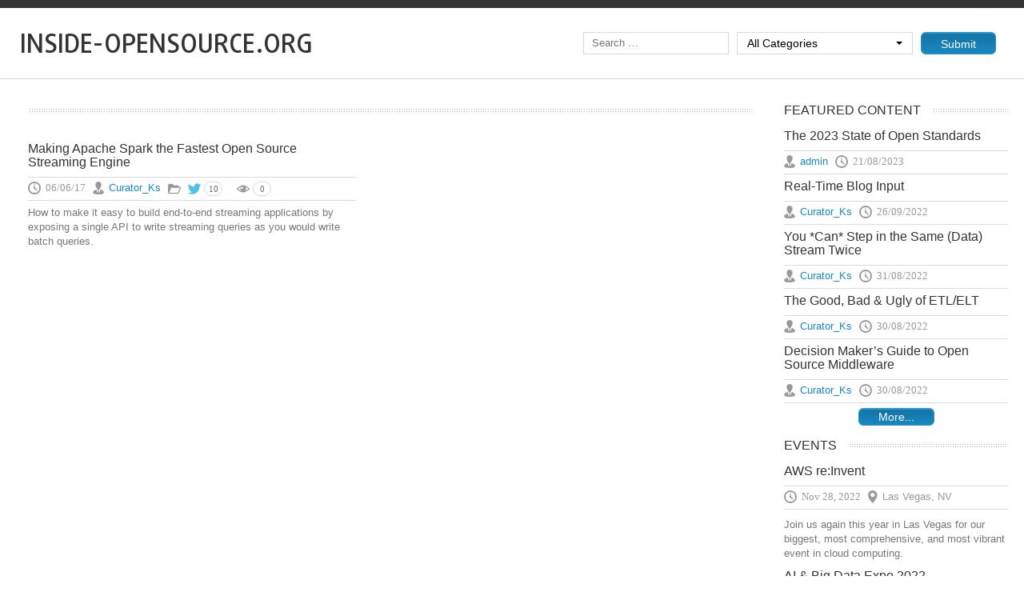

--- FILE ---
content_type: text/html; charset=UTF-8
request_url: https://inside-opensource.org/tag/how-to-make-it-easy-to-build-end-to-end-streaming-applications-by-exposing-a-single-api-to-write-streaming-queries-as-you-would-write-batch-queries/
body_size: 7451
content:
<!DOCTYPE html>
<html xmlns="http://www.w3.org/1999/xhtml">
<head>
<meta http-equiv="Content-Type" content="text/html; charset=UTF-8" />
<meta http-equiv="X-UA-Compatible" content="IE=edge" />
<meta name="generator" content="WordPress 6.4.7" /> <!-- leave this for stats please -->
<title>inside-opensource.org &raquo; How to make it easy to build end-to-end streaming applications by exposing a single API to write streaming queries as you would write batch queries.</title>
<link rel="stylesheet" href="https://inside-opensource.org/wp-content/themes/inside-opensource/css/bootstrap.min.css" type="text/css" media="screen" >    
<link rel="stylesheet" href="https://inside-opensource.org/wp-content/themes/inside-opensource/css/bootstrap-select.min.css" type="text/css" media="screen" >
<link href="https://inside-opensource.org/wp-content/themes/inside-opensource/style.css" rel="stylesheet" type="text/css" />
<link rel="icon" href="https://inside-opensource.org/wp-content/themes/inside-opensource/favicon.ico" type="image/x-icon" />
<link rel="shortcut icon" href="https://inside-opensource.org/wp-content/themes/inside-opensource/favicon.ico" type="image/x-icon" />
<script type="text/javascript" src="https://inside-opensource.org/wp-content/themes/inside-opensource/js/jquery-1.11.2.min.js"></script>
<script type="text/javascript" src="https://inside-opensource.org/wp-content/themes/inside-opensource/js/bootstrap.min.js"></script>
<script type="text/javascript" src="https://inside-opensource.org/wp-content/themes/inside-opensource/js/bootstrap-select.min.js"></script>
<script type="text/javascript" src="https://inside-opensource.org/wp-content/themes/inside-opensource/js/script.js"></script>
<meta name='robots' content='max-image-preview:large' />
<link rel='dns-prefetch' href='//stats.wp.com' />
<link rel='dns-prefetch' href='//c0.wp.com' />
<link rel="alternate" type="application/rss+xml" title="inside-opensource.org &raquo; How to make it easy to build end-to-end streaming applications by exposing a single API to write streaming queries as you would write batch queries. Tag Feed" href="https://inside-opensource.org/tag/how-to-make-it-easy-to-build-end-to-end-streaming-applications-by-exposing-a-single-api-to-write-streaming-queries-as-you-would-write-batch-queries/feed/" />
<script type="text/javascript">
/* <![CDATA[ */
window._wpemojiSettings = {"baseUrl":"https:\/\/s.w.org\/images\/core\/emoji\/14.0.0\/72x72\/","ext":".png","svgUrl":"https:\/\/s.w.org\/images\/core\/emoji\/14.0.0\/svg\/","svgExt":".svg","source":{"concatemoji":"https:\/\/inside-opensource.org\/wp-includes\/js\/wp-emoji-release.min.js?ver=c15a7b451af66c8fc880891c7ad86d25"}};
/*! This file is auto-generated */
!function(i,n){var o,s,e;function c(e){try{var t={supportTests:e,timestamp:(new Date).valueOf()};sessionStorage.setItem(o,JSON.stringify(t))}catch(e){}}function p(e,t,n){e.clearRect(0,0,e.canvas.width,e.canvas.height),e.fillText(t,0,0);var t=new Uint32Array(e.getImageData(0,0,e.canvas.width,e.canvas.height).data),r=(e.clearRect(0,0,e.canvas.width,e.canvas.height),e.fillText(n,0,0),new Uint32Array(e.getImageData(0,0,e.canvas.width,e.canvas.height).data));return t.every(function(e,t){return e===r[t]})}function u(e,t,n){switch(t){case"flag":return n(e,"\ud83c\udff3\ufe0f\u200d\u26a7\ufe0f","\ud83c\udff3\ufe0f\u200b\u26a7\ufe0f")?!1:!n(e,"\ud83c\uddfa\ud83c\uddf3","\ud83c\uddfa\u200b\ud83c\uddf3")&&!n(e,"\ud83c\udff4\udb40\udc67\udb40\udc62\udb40\udc65\udb40\udc6e\udb40\udc67\udb40\udc7f","\ud83c\udff4\u200b\udb40\udc67\u200b\udb40\udc62\u200b\udb40\udc65\u200b\udb40\udc6e\u200b\udb40\udc67\u200b\udb40\udc7f");case"emoji":return!n(e,"\ud83e\udef1\ud83c\udffb\u200d\ud83e\udef2\ud83c\udfff","\ud83e\udef1\ud83c\udffb\u200b\ud83e\udef2\ud83c\udfff")}return!1}function f(e,t,n){var r="undefined"!=typeof WorkerGlobalScope&&self instanceof WorkerGlobalScope?new OffscreenCanvas(300,150):i.createElement("canvas"),a=r.getContext("2d",{willReadFrequently:!0}),o=(a.textBaseline="top",a.font="600 32px Arial",{});return e.forEach(function(e){o[e]=t(a,e,n)}),o}function t(e){var t=i.createElement("script");t.src=e,t.defer=!0,i.head.appendChild(t)}"undefined"!=typeof Promise&&(o="wpEmojiSettingsSupports",s=["flag","emoji"],n.supports={everything:!0,everythingExceptFlag:!0},e=new Promise(function(e){i.addEventListener("DOMContentLoaded",e,{once:!0})}),new Promise(function(t){var n=function(){try{var e=JSON.parse(sessionStorage.getItem(o));if("object"==typeof e&&"number"==typeof e.timestamp&&(new Date).valueOf()<e.timestamp+604800&&"object"==typeof e.supportTests)return e.supportTests}catch(e){}return null}();if(!n){if("undefined"!=typeof Worker&&"undefined"!=typeof OffscreenCanvas&&"undefined"!=typeof URL&&URL.createObjectURL&&"undefined"!=typeof Blob)try{var e="postMessage("+f.toString()+"("+[JSON.stringify(s),u.toString(),p.toString()].join(",")+"));",r=new Blob([e],{type:"text/javascript"}),a=new Worker(URL.createObjectURL(r),{name:"wpTestEmojiSupports"});return void(a.onmessage=function(e){c(n=e.data),a.terminate(),t(n)})}catch(e){}c(n=f(s,u,p))}t(n)}).then(function(e){for(var t in e)n.supports[t]=e[t],n.supports.everything=n.supports.everything&&n.supports[t],"flag"!==t&&(n.supports.everythingExceptFlag=n.supports.everythingExceptFlag&&n.supports[t]);n.supports.everythingExceptFlag=n.supports.everythingExceptFlag&&!n.supports.flag,n.DOMReady=!1,n.readyCallback=function(){n.DOMReady=!0}}).then(function(){return e}).then(function(){var e;n.supports.everything||(n.readyCallback(),(e=n.source||{}).concatemoji?t(e.concatemoji):e.wpemoji&&e.twemoji&&(t(e.twemoji),t(e.wpemoji)))}))}((window,document),window._wpemojiSettings);
/* ]]> */
</script>
<style id='wp-emoji-styles-inline-css' type='text/css'>

	img.wp-smiley, img.emoji {
		display: inline !important;
		border: none !important;
		box-shadow: none !important;
		height: 1em !important;
		width: 1em !important;
		margin: 0 0.07em !important;
		vertical-align: -0.1em !important;
		background: none !important;
		padding: 0 !important;
	}
</style>
<link rel='stylesheet' id='wp-block-library-css' href='https://c0.wp.com/c/6.4.7/wp-includes/css/dist/block-library/style.min.css' type='text/css' media='all' />
<style id='wp-block-library-inline-css' type='text/css'>
.has-text-align-justify{text-align:justify;}
</style>
<link rel='stylesheet' id='mediaelement-css' href='https://c0.wp.com/c/6.4.7/wp-includes/js/mediaelement/mediaelementplayer-legacy.min.css' type='text/css' media='all' />
<link rel='stylesheet' id='wp-mediaelement-css' href='https://c0.wp.com/c/6.4.7/wp-includes/js/mediaelement/wp-mediaelement.min.css' type='text/css' media='all' />
<style id='classic-theme-styles-inline-css' type='text/css'>
/*! This file is auto-generated */
.wp-block-button__link{color:#fff;background-color:#32373c;border-radius:9999px;box-shadow:none;text-decoration:none;padding:calc(.667em + 2px) calc(1.333em + 2px);font-size:1.125em}.wp-block-file__button{background:#32373c;color:#fff;text-decoration:none}
</style>
<style id='global-styles-inline-css' type='text/css'>
body{--wp--preset--color--black: #000000;--wp--preset--color--cyan-bluish-gray: #abb8c3;--wp--preset--color--white: #ffffff;--wp--preset--color--pale-pink: #f78da7;--wp--preset--color--vivid-red: #cf2e2e;--wp--preset--color--luminous-vivid-orange: #ff6900;--wp--preset--color--luminous-vivid-amber: #fcb900;--wp--preset--color--light-green-cyan: #7bdcb5;--wp--preset--color--vivid-green-cyan: #00d084;--wp--preset--color--pale-cyan-blue: #8ed1fc;--wp--preset--color--vivid-cyan-blue: #0693e3;--wp--preset--color--vivid-purple: #9b51e0;--wp--preset--gradient--vivid-cyan-blue-to-vivid-purple: linear-gradient(135deg,rgba(6,147,227,1) 0%,rgb(155,81,224) 100%);--wp--preset--gradient--light-green-cyan-to-vivid-green-cyan: linear-gradient(135deg,rgb(122,220,180) 0%,rgb(0,208,130) 100%);--wp--preset--gradient--luminous-vivid-amber-to-luminous-vivid-orange: linear-gradient(135deg,rgba(252,185,0,1) 0%,rgba(255,105,0,1) 100%);--wp--preset--gradient--luminous-vivid-orange-to-vivid-red: linear-gradient(135deg,rgba(255,105,0,1) 0%,rgb(207,46,46) 100%);--wp--preset--gradient--very-light-gray-to-cyan-bluish-gray: linear-gradient(135deg,rgb(238,238,238) 0%,rgb(169,184,195) 100%);--wp--preset--gradient--cool-to-warm-spectrum: linear-gradient(135deg,rgb(74,234,220) 0%,rgb(151,120,209) 20%,rgb(207,42,186) 40%,rgb(238,44,130) 60%,rgb(251,105,98) 80%,rgb(254,248,76) 100%);--wp--preset--gradient--blush-light-purple: linear-gradient(135deg,rgb(255,206,236) 0%,rgb(152,150,240) 100%);--wp--preset--gradient--blush-bordeaux: linear-gradient(135deg,rgb(254,205,165) 0%,rgb(254,45,45) 50%,rgb(107,0,62) 100%);--wp--preset--gradient--luminous-dusk: linear-gradient(135deg,rgb(255,203,112) 0%,rgb(199,81,192) 50%,rgb(65,88,208) 100%);--wp--preset--gradient--pale-ocean: linear-gradient(135deg,rgb(255,245,203) 0%,rgb(182,227,212) 50%,rgb(51,167,181) 100%);--wp--preset--gradient--electric-grass: linear-gradient(135deg,rgb(202,248,128) 0%,rgb(113,206,126) 100%);--wp--preset--gradient--midnight: linear-gradient(135deg,rgb(2,3,129) 0%,rgb(40,116,252) 100%);--wp--preset--font-size--small: 13px;--wp--preset--font-size--medium: 20px;--wp--preset--font-size--large: 36px;--wp--preset--font-size--x-large: 42px;--wp--preset--spacing--20: 0.44rem;--wp--preset--spacing--30: 0.67rem;--wp--preset--spacing--40: 1rem;--wp--preset--spacing--50: 1.5rem;--wp--preset--spacing--60: 2.25rem;--wp--preset--spacing--70: 3.38rem;--wp--preset--spacing--80: 5.06rem;--wp--preset--shadow--natural: 6px 6px 9px rgba(0, 0, 0, 0.2);--wp--preset--shadow--deep: 12px 12px 50px rgba(0, 0, 0, 0.4);--wp--preset--shadow--sharp: 6px 6px 0px rgba(0, 0, 0, 0.2);--wp--preset--shadow--outlined: 6px 6px 0px -3px rgba(255, 255, 255, 1), 6px 6px rgba(0, 0, 0, 1);--wp--preset--shadow--crisp: 6px 6px 0px rgba(0, 0, 0, 1);}:where(.is-layout-flex){gap: 0.5em;}:where(.is-layout-grid){gap: 0.5em;}body .is-layout-flow > .alignleft{float: left;margin-inline-start: 0;margin-inline-end: 2em;}body .is-layout-flow > .alignright{float: right;margin-inline-start: 2em;margin-inline-end: 0;}body .is-layout-flow > .aligncenter{margin-left: auto !important;margin-right: auto !important;}body .is-layout-constrained > .alignleft{float: left;margin-inline-start: 0;margin-inline-end: 2em;}body .is-layout-constrained > .alignright{float: right;margin-inline-start: 2em;margin-inline-end: 0;}body .is-layout-constrained > .aligncenter{margin-left: auto !important;margin-right: auto !important;}body .is-layout-constrained > :where(:not(.alignleft):not(.alignright):not(.alignfull)){max-width: var(--wp--style--global--content-size);margin-left: auto !important;margin-right: auto !important;}body .is-layout-constrained > .alignwide{max-width: var(--wp--style--global--wide-size);}body .is-layout-flex{display: flex;}body .is-layout-flex{flex-wrap: wrap;align-items: center;}body .is-layout-flex > *{margin: 0;}body .is-layout-grid{display: grid;}body .is-layout-grid > *{margin: 0;}:where(.wp-block-columns.is-layout-flex){gap: 2em;}:where(.wp-block-columns.is-layout-grid){gap: 2em;}:where(.wp-block-post-template.is-layout-flex){gap: 1.25em;}:where(.wp-block-post-template.is-layout-grid){gap: 1.25em;}.has-black-color{color: var(--wp--preset--color--black) !important;}.has-cyan-bluish-gray-color{color: var(--wp--preset--color--cyan-bluish-gray) !important;}.has-white-color{color: var(--wp--preset--color--white) !important;}.has-pale-pink-color{color: var(--wp--preset--color--pale-pink) !important;}.has-vivid-red-color{color: var(--wp--preset--color--vivid-red) !important;}.has-luminous-vivid-orange-color{color: var(--wp--preset--color--luminous-vivid-orange) !important;}.has-luminous-vivid-amber-color{color: var(--wp--preset--color--luminous-vivid-amber) !important;}.has-light-green-cyan-color{color: var(--wp--preset--color--light-green-cyan) !important;}.has-vivid-green-cyan-color{color: var(--wp--preset--color--vivid-green-cyan) !important;}.has-pale-cyan-blue-color{color: var(--wp--preset--color--pale-cyan-blue) !important;}.has-vivid-cyan-blue-color{color: var(--wp--preset--color--vivid-cyan-blue) !important;}.has-vivid-purple-color{color: var(--wp--preset--color--vivid-purple) !important;}.has-black-background-color{background-color: var(--wp--preset--color--black) !important;}.has-cyan-bluish-gray-background-color{background-color: var(--wp--preset--color--cyan-bluish-gray) !important;}.has-white-background-color{background-color: var(--wp--preset--color--white) !important;}.has-pale-pink-background-color{background-color: var(--wp--preset--color--pale-pink) !important;}.has-vivid-red-background-color{background-color: var(--wp--preset--color--vivid-red) !important;}.has-luminous-vivid-orange-background-color{background-color: var(--wp--preset--color--luminous-vivid-orange) !important;}.has-luminous-vivid-amber-background-color{background-color: var(--wp--preset--color--luminous-vivid-amber) !important;}.has-light-green-cyan-background-color{background-color: var(--wp--preset--color--light-green-cyan) !important;}.has-vivid-green-cyan-background-color{background-color: var(--wp--preset--color--vivid-green-cyan) !important;}.has-pale-cyan-blue-background-color{background-color: var(--wp--preset--color--pale-cyan-blue) !important;}.has-vivid-cyan-blue-background-color{background-color: var(--wp--preset--color--vivid-cyan-blue) !important;}.has-vivid-purple-background-color{background-color: var(--wp--preset--color--vivid-purple) !important;}.has-black-border-color{border-color: var(--wp--preset--color--black) !important;}.has-cyan-bluish-gray-border-color{border-color: var(--wp--preset--color--cyan-bluish-gray) !important;}.has-white-border-color{border-color: var(--wp--preset--color--white) !important;}.has-pale-pink-border-color{border-color: var(--wp--preset--color--pale-pink) !important;}.has-vivid-red-border-color{border-color: var(--wp--preset--color--vivid-red) !important;}.has-luminous-vivid-orange-border-color{border-color: var(--wp--preset--color--luminous-vivid-orange) !important;}.has-luminous-vivid-amber-border-color{border-color: var(--wp--preset--color--luminous-vivid-amber) !important;}.has-light-green-cyan-border-color{border-color: var(--wp--preset--color--light-green-cyan) !important;}.has-vivid-green-cyan-border-color{border-color: var(--wp--preset--color--vivid-green-cyan) !important;}.has-pale-cyan-blue-border-color{border-color: var(--wp--preset--color--pale-cyan-blue) !important;}.has-vivid-cyan-blue-border-color{border-color: var(--wp--preset--color--vivid-cyan-blue) !important;}.has-vivid-purple-border-color{border-color: var(--wp--preset--color--vivid-purple) !important;}.has-vivid-cyan-blue-to-vivid-purple-gradient-background{background: var(--wp--preset--gradient--vivid-cyan-blue-to-vivid-purple) !important;}.has-light-green-cyan-to-vivid-green-cyan-gradient-background{background: var(--wp--preset--gradient--light-green-cyan-to-vivid-green-cyan) !important;}.has-luminous-vivid-amber-to-luminous-vivid-orange-gradient-background{background: var(--wp--preset--gradient--luminous-vivid-amber-to-luminous-vivid-orange) !important;}.has-luminous-vivid-orange-to-vivid-red-gradient-background{background: var(--wp--preset--gradient--luminous-vivid-orange-to-vivid-red) !important;}.has-very-light-gray-to-cyan-bluish-gray-gradient-background{background: var(--wp--preset--gradient--very-light-gray-to-cyan-bluish-gray) !important;}.has-cool-to-warm-spectrum-gradient-background{background: var(--wp--preset--gradient--cool-to-warm-spectrum) !important;}.has-blush-light-purple-gradient-background{background: var(--wp--preset--gradient--blush-light-purple) !important;}.has-blush-bordeaux-gradient-background{background: var(--wp--preset--gradient--blush-bordeaux) !important;}.has-luminous-dusk-gradient-background{background: var(--wp--preset--gradient--luminous-dusk) !important;}.has-pale-ocean-gradient-background{background: var(--wp--preset--gradient--pale-ocean) !important;}.has-electric-grass-gradient-background{background: var(--wp--preset--gradient--electric-grass) !important;}.has-midnight-gradient-background{background: var(--wp--preset--gradient--midnight) !important;}.has-small-font-size{font-size: var(--wp--preset--font-size--small) !important;}.has-medium-font-size{font-size: var(--wp--preset--font-size--medium) !important;}.has-large-font-size{font-size: var(--wp--preset--font-size--large) !important;}.has-x-large-font-size{font-size: var(--wp--preset--font-size--x-large) !important;}
.wp-block-navigation a:where(:not(.wp-element-button)){color: inherit;}
:where(.wp-block-post-template.is-layout-flex){gap: 1.25em;}:where(.wp-block-post-template.is-layout-grid){gap: 1.25em;}
:where(.wp-block-columns.is-layout-flex){gap: 2em;}:where(.wp-block-columns.is-layout-grid){gap: 2em;}
.wp-block-pullquote{font-size: 1.5em;line-height: 1.6;}
</style>
<link rel='stylesheet' id='searchandfilter-css' href='https://inside-opensource.org/wp-content/plugins/search-filter/style.css?ver=1' type='text/css' media='all' />
<link rel="https://api.w.org/" href="https://inside-opensource.org/wp-json/" /><link rel="alternate" type="application/json" href="https://inside-opensource.org/wp-json/wp/v2/tags/870" /><link rel="EditURI" type="application/rsd+xml" title="RSD" href="https://inside-opensource.org/xmlrpc.php?rsd" />

<script type="text/javascript">
(function(url){
	if(/(?:Chrome\/26\.0\.1410\.63 Safari\/537\.31|WordfenceTestMonBot)/.test(navigator.userAgent)){ return; }
	var addEvent = function(evt, handler) {
		if (window.addEventListener) {
			document.addEventListener(evt, handler, false);
		} else if (window.attachEvent) {
			document.attachEvent('on' + evt, handler);
		}
	};
	var removeEvent = function(evt, handler) {
		if (window.removeEventListener) {
			document.removeEventListener(evt, handler, false);
		} else if (window.detachEvent) {
			document.detachEvent('on' + evt, handler);
		}
	};
	var evts = 'contextmenu dblclick drag dragend dragenter dragleave dragover dragstart drop keydown keypress keyup mousedown mousemove mouseout mouseover mouseup mousewheel scroll'.split(' ');
	var logHuman = function() {
		if (window.wfLogHumanRan) { return; }
		window.wfLogHumanRan = true;
		var wfscr = document.createElement('script');
		wfscr.type = 'text/javascript';
		wfscr.async = true;
		wfscr.src = url + '&r=' + Math.random();
		(document.getElementsByTagName('head')[0]||document.getElementsByTagName('body')[0]).appendChild(wfscr);
		for (var i = 0; i < evts.length; i++) {
			removeEvent(evts[i], logHuman);
		}
	};
	for (var i = 0; i < evts.length; i++) {
		addEvent(evts[i], logHuman);
	}
})('//inside-opensource.org/?wordfence_lh=1&hid=2348FC7A3F3B5143CB0A76E0B38F59C7');
</script>	<style>img#wpstats{display:none}</style>
		</head>
<body class="archive tag tag-how-to-make-it-easy-to-build-end-to-end-streaming-applications-by-exposing-a-single-api-to-write-streaming-queries-as-you-would-write-batch-queries tag-870">
    <div class="container">
        <div class="header">
            <div class="row">
                <div class="col-xs-12 col-sm-12 col-md-6">
                    <h1 class="logo"><a href="https://inside-opensource.org/">Inside-Opensource.org</a></h1>
                </div>
                <!--<div class="col-xs-12 col-sm-3">
                    <form action="" class="search">
                        <input class="form-control" id="" name="" placeholder="Search" type="text"/>
                        <button type="submit"></button>
                    </form>
                </div>-->
                <div class="col-xs-12 col-sm-12 col-md-6">
                    <!--<form action="">
                        <select class="form-control" name="" id="" title="Select Category">
                            <option value="">All Categories</option>
                            <option value="">Category 1</option>
                            <option value="">Category 2</option>
                            <option value="">Category 3</option>
                        </select>
                    </form>-->
                    
				<form action="" method="post" class="searchandfilter">
					<div><ul><li><input type="text" name="ofsearch" placeholder="Search &hellip;" value=""></li><li><select  name='ofcategory' id='ofcategory' class='postform'>
	<option value='0' selected='selected'>All Categories</option>
	<option class="level-0" value="2">Apache</option>
	<option class="level-0" value="14">Cloudera</option>
	<option class="level-0" value="5">Hadoop</option>
	<option class="level-0" value="13">Hortonworks</option>
	<option class="level-0" value="944">Incorta</option>
	<option class="level-0" value="92">Kafka</option>
	<option class="level-0" value="10">Linux</option>
	<option class="level-0" value="12">MapR</option>
	<option class="level-0" value="11">Open Source</option>
	<option class="level-0" value="8">Pentaho</option>
	<option class="level-0" value="943">Perforce</option>
	<option class="level-0" value="91">Red Hat</option>
	<option class="level-0" value="1">Spark</option>
	<option class="level-0" value="9">Talend</option>
</select>
<input type="hidden" name="ofcategory_operator" value="and" /></li><li><input type="hidden" name="ofadd_search_param" value="1" /><input type="hidden" name="ofsubmitted" value="1"><input type="submit" value="Submit"></li></ul></div></form>                </div>
            </div>
        </div>
         <div class="page">
            <div class="row no-padding"><div class="col-xs-12 col-md-9">
	<div class="block">
        <h2 class="title_page"><span>
                    </span></h2>   
        </div>                
        <div class="row main-elements">
                                    <div class="col-xs-12 col-md-6">
            <div class="block">
                <div class="element">
                    <a target="_blank" href="https://databricks.com/blog/2017/06/06/simple-super-fast-streaming-engine-apache-spark.html?utm_campaign=Engineering%20Blog&utm_content=55521725&utm_medium=social&utm_source=twitter"><h3>Making Apache Spark the Fastest Open Source Streaming Engine</h3></a>
                    <div class="info">
                        <span class="time">
                            06/06/17                        </span>
                        <span class="user"><a href="https://inside-opensource.org/author/curator_ks/" title="Posts by Curator_Ks" rel="author">Curator_Ks</a></span>
                        <div class="link_site">
                            <a target="_blank" href="http://databricks.com">
                            <img src="/wp-content/themes/inside-opensource/images/folder-icon.png" width="16" height="16" alt="">                           </a>
                        </div>
                        <span class="twitter"><span class="count">10</span></span>
                        <span class="like">                        </span>
                        <!--<span class="dislike"><span class="count">1</span></span>-->
                        <span class="watch"><span class="count">0</span></span>
                    </div>
                    <p class="title"> 
                      How to make it easy to build end-to-end streaming applications by exposing a single API to write streaming queries as you would write batch queries. 
                    </p>
                </div>
            </div>
            </div>
              
        </div>
            
                
         </div>
<div class="col-xs-12 col-md-3">
    <div class="block red">
        <h2><span>Featured Content</span></h2>
        
    <div class="element">
        <a href="https://inside-opensource.org/featured/the-2023-state-of-open-standards/" target="_blank"><h3>The 2023 State of Open Standards</h3></a>
        <div class="info">
            <span class="user"><a href="https://inside-opensource.org/author/admin/" title="Posts by admin" rel="author">admin</a></span>
            <span class="time">
                21/08/2023            </span>
        </div>
        <p class="title"> 
           
        </p>
    </div>
    <div class="element">
        <a href="https://insideanalysis.com/article/real-time-blog-input/" target="_blank"><h3>Real-Time Blog Input</h3></a>
        <div class="info">
            <span class="user"><a href="https://inside-opensource.org/author/curator_ks/" title="Posts by Curator_Ks" rel="author">Curator_Ks</a></span>
            <span class="time">
                26/09/2022            </span>
        </div>
        <p class="title"> 
           
        </p>
    </div>
    <div class="element">
        <a href="https://sites.libsyn.com/431688/you-can-step-in-the-same-data-stream-twice" target="_blank"><h3>You *Can* Step in the Same (Data) Stream Twice</h3></a>
        <div class="info">
            <span class="user"><a href="https://inside-opensource.org/author/curator_ks/" title="Posts by Curator_Ks" rel="author">Curator_Ks</a></span>
            <span class="time">
                31/08/2022            </span>
        </div>
        <p class="title"> 
           
        </p>
    </div>
    <div class="element">
        <a href="https://files.constantcontact.com/ac885264101/cbda836f-f990-4215-9149-a6459ee0ff63.pdf" target="_blank"><h3>The Good, Bad &#038; Ugly of ETL/ELT</h3></a>
        <div class="info">
            <span class="user"><a href="https://inside-opensource.org/author/curator_ks/" title="Posts by Curator_Ks" rel="author">Curator_Ks</a></span>
            <span class="time">
                30/08/2022            </span>
        </div>
        <p class="title"> 
           
        </p>
    </div>
    <div class="element">
        <a href="https://files.constantcontact.com/ac885264101/8779b2ed-c940-4e8e-add0-41a295c5a4a7.pdf" target="_blank"><h3>Decision Maker’s Guide to Open Source Middleware</h3></a>
        <div class="info">
            <span class="user"><a href="https://inside-opensource.org/author/curator_ks/" title="Posts by Curator_Ks" rel="author">Curator_Ks</a></span>
            <span class="time">
                30/08/2022            </span>
        </div>
        <p class="title"> 
           
        </p>
    </div>
  

         <div class="text-center">
            <a class="btn more" href="https://inside-opensource.org/featured-content">More...</a>
        </div>
    </div>
    <div class="block blue">
        <h2><span>Events</span></h2>
        <div class="element">
    <a href="https://reinvent.awsevents.com/" target="_blank"><h3>AWS re:Invent</h3></a>
    <div class="info">
       <span class="time">
           Nov 28, 2022       </span>
       <span class="place">Las Vegas, NV</span>
    </div>
    <p>Join us again this year in Las Vegas for our biggest, most comprehensive, and most vibrant event in cloud computing. 
    </p>
	<p>
       
    </p>
</div>
<div class="element">
    <a href="https://www.ai-expo.net/northamerica/" target="_blank"><h3>AI &#038; Big Data Expo 2022</h3></a>
    <div class="info">
       <span class="time">
           Oct 05, 2022       </span>
       <span class="place">Santa Clara, CA</span>
    </div>
    <p>This technology event is for the ambitious enterprise technology professional, seeking to explore the latest innovations, implementations and strategies to drive businesses forward. 
    </p>
	<p>
       
    </p>
</div>
<div class="element">
    <a href="https://2022.currentevent.io/website/39543/welcome" target="_blank"><h3>Current 2022: The Next Generation of Kafka Summit</h3></a>
    <div class="info">
       <span class="time">
           Oct 04, 2022       </span>
       <span class="place">Austin, TX</span>
    </div>
    <p>Join the first-ever data streaming industry event at Current 2022: The Next Generation of Kafka Summit. You’ll be able to immerse yourself in all things real-time data with peers. 
    </p>
	<p>
       
    </p>
</div>
<div class="element">
    <a href="http://crunchbase.com/event/o-reilly-open-source-convention-2016516" target="_blank"><h3>O&#8217;Reilly Open Source Convention</h3></a>
    <div class="info">
       <span class="time">
           May 16, 2016       </span>
       <span class="place">Austin</span>
    </div>
    <p>OSCON covers FLOSS in its entirety. Not just one language, tool, or philosophy, but all the moving parts integrated and working together. 
    </p>
	<p>
       
    </p>
</div>
<div class="element">
    <a href="http://crunchbase.com/event/99u-2016-201655" target="_blank"><h3>99U 2016</h3></a>
    <div class="info">
       <span class="time">
           May 05, 2016       </span>
       <span class="place">New York</span>
    </div>
    <p>The goal of the 99U Conference is to shift the focus from idea generation to idea execution. Providing road-tested insights 
    </p>
	<p>
       
    </p>
</div>
<div class="element">
    <a href="http://crunchbase.com/event/consensus-2016-making-blockchain-real-201652" target="_blank"><h3>Consensus 2016: Making Blockchain Real</h3></a>
    <div class="info">
       <span class="time">
           May 02, 2016       </span>
       <span class="place">New York</span>
    </div>
    <p>Consensus 2016 will define what is “real” in blockchain technology and focus on how to mainstream real-world applications for consumers. 
    </p>
	<p>
       
    </p>
</div>
        <div class="text-center">
            <a class="btn more" href="https://inside-opensource.org/events">More...</a>
        </div>
    </div>
</div>
<script defer type="text/javascript" src="https://stats.wp.com/e-202603.js" id="jetpack-stats-js"></script>
<script type="text/javascript" id="jetpack-stats-js-after">
/* <![CDATA[ */
_stq = window._stq || [];
_stq.push([ "view", {v:'ext',blog:'213925647',post:'0',tz:'0',srv:'inside-opensource.org',j:'1:12.9.4'} ]);
_stq.push([ "clickTrackerInit", "213925647", "0" ]);
/* ]]> */
</script>
 </div>
        </div>
        <div class="footer">
            <p class="text-center">This site powered by MediaLenz™ - for more info, contact <a href="mailto:info@insideanalysis.com?Subject=MediaLenz">info@insideanalysis.com</a></p>
        </div>
    </div>
</body>
</html>

--- FILE ---
content_type: text/css
request_url: https://inside-opensource.org/wp-content/themes/inside-opensource/style.css
body_size: 2564
content:
/*
Theme Name: Inside-Opensource
Theme URI: http://agiliway.com/
Author: AgiliWay
Author URI: http://agiliway.com/
Description: Inside-Opensource Theme
Version: 1.0
License: GNU General Public License v2 or later
License URI: http://www.gnu.org/licenses/gpl-2.0.html
Text Domain: some domain text )
*/

@font-face {
    font-family: 'daxlineprolight';
    src: url('./fonts/daxlineprolight.eot');
    src: url('./fonts/daxlineprolight.eot') format('embedded-opentype'),
    url('./fonts/daxlineprolight.woff2') format('woff2'),
    url('./fonts/daxlineprolight.woff') format('woff'),
    url('./fonts/daxlineprolight.ttf') format('truetype'),
    url('./fonts/daxlineprolight.svg#daxlineprolight') format('svg');
}
@font-face {
    font-family: 'daxlinepromedium';
    src: url('./fonts/daxlinepromedium.eot');
    src: url('./fonts/daxlinepromedium.eot') format('embedded-opentype'),
    url('./fonts/daxlinepromedium.woff2') format('woff2'),
    url('./fonts/daxlinepromedium.woff') format('woff'),
    url('./fonts/daxlinepromedium.ttf') format('truetype'),
    url('./fonts/daxlinepromedium.svg#daxlinepromedium') format('svg');
}


body {
    font-family: "Lucida Sans Unicode","Lucida Grande",sans-serif;
    font-size: 13px;
    background: #fff;
    color: #777;
}

a {}
a:hover {
    text-decoration: none;
    color: #1A88C1;
}
a:focus {
    outline: none;
}
.container {
    width: 100%;
    max-width: 1366px;
	padding-right: 0px;
    padding-left: 0px;
	-webkit-box-shadow: 0px 0px 30px 0px rgba(0,0,0,0.5);
	-moz-box-shadow: 0px 0px 30px 0px rgba(0,0,0,0.5);
	box-shadow: 0px 0px 30px 0px rgba(0,0,0,0.5);
}
a {
    color: #1A88C1;
    text-decoration:  none;
}
/*.block .gray .element a{
    color: #4fc0e8;
    text-decoration:  underline;
}*/
/* Header elements css */
.header {
    background: #fff;
    color: #ffffff;
    padding: 30px 25px 20px;
	border-top: 10px solid #333;
	border-bottom: 1px solid #D9D9D9;
}
.header form {
    color: #000000;
    margin-top: 0px;
    float: right;
}
.header h1 {
    text-transform: uppercase;
    margin: 0;
    font-family: 'daxlinepromedium';
    font-size: 24pt;
    word-break: break-all;
}
.header h1 a,
.header h1 a:hover{
    color: #333;
}
.block .element p.title{
    margin: -4px 0 0 0;
	overflow: hidden;
}
.footer {
    background-color: #242424;
    background-size:cover;
    color: #989898;
    padding: 25px 25px;
}
.footer p {
    margin: 0;
}
.logo a{
    text-decoration: none;
}
/* Form elements css */
button, input, select, textarea {
    border: 1px solid #D9D9D9;
    border-radius: 0px;
    color: #000000;
    height: 28px;
    line-height: 28px;
    padding-bottom: 0;
    padding-top: 0;
    vertical-align: middle;
}

.form-control,
form .btn.btn-default {
    height: 28px;
    line-height: 27px;
    vertical-align: middle;
    border-radius: 0px;
    border: 1px solid #D9D9D9;
    padding-top: 0;
    padding-bottom: 0;
    color: #000000;
    /*background-color: #e6e6e6;
    border-color: #adadad; */
}
.form-control,
.btn-default:hover {
    color: #333;
    background-color: #e6e6e6;
    border-color: #adadad;
}
.form-control,
.btn-default:active {
    color: #333;
    background-color: #e6e6e6;
    border-color: #adadad;
}

.search {
    position: relative;
}
.search input {
    position: relative;
    z-index: 1;
    /*padding-right: 38px;*/
}
.search input::-webkit-input-placeholder {line-height: 34px;color: #000000;}
.search input::-moz-placeholder          {line-height: 34px;color: #000000;}
.search input:-moz-placeholder           {line-height: 34px;color: #000000;}
.search input:-ms-input-placeholder      {line-height: 34px;color: #000000;}

.search button {
    display: block;
    position: absolute;
    top: 0;
    right: 0;
    z-index: 2;
    height: 30px;
    width: 38px;
    border: none;
    /*background: url("./images/loop.png") no-repeat center;*/
}
.searchandfilter input[type="submit"], .btn.more {
    -moz-box-shadow: inset 0px 1px 0px 0px #20a0e2;
    -webkit-box-shadow: inset 0px 1px 0px 0px #20a0e2;
    box-shadow: inset 0px 1px 0px 0px #20a0e2;
    background: -webkit-gradient( linear, left top, left bottom, color-stop(0.05, #1574a5), color-stop(1, #1a88c1) );
    background: -moz-linear-gradient( center top, #1574a5 5%, #1a88c1 100% );
    filter: progid:DXImageTransform.Microsoft.gradient(startColorstr='#1574a5', endColorstr='#1a88c1');
    background-color: none;
    -moz-border-radius: 6px;
    -webkit-border-radius: 6px;
    border-radius: 6px;
    border: 1px solid #3090c1;
    display: inline-block;
    color: #ffffff !important;
	font-size: 14px;
    font-weight: normal;
    padding: 0px 24px;
    text-decoration: none;
    text-shadow: none;
}
/* Pagination */
.navigation{
    margin: 35px 0;
    text-align: center;
}
.navigation a{
    font-size: 16px;
    /*background: gray;*/
}
 a.page-numbers {
    background: #c1c1c1 none repeat scroll 0 0;
    border-radius: 100px;
    color: #fff;
    font-family: Arial,sans-serif;
    font-size: 14px;
    height: 27px;
    margin-right: 10px;
    padding: 5px 9px;
    text-align: center;
    text-decoration: none;
}
.navigation a.prev, .navigation a.next {
    padding: 2px 6px;
}
.navigation .current {
    background: rgba(0, 0, 0, 0) none repeat scroll 0 0;
    border: 2px solid #c1c1c1;
    border-radius: 100px;
    color: #66c2ff;
    font-family: Arial,sans-serif;
    font-size: 14px;
    height: 27px;
    margin-right: 10px;
    padding: 5px 9px;
    text-align: center;
}
.paged .gray{
    display: none;
}
.peger_cont .current {
    background: rgba(0, 0, 0, 0) none repeat scroll 0 0;
    border: 2px solid #c1c1c1;
    border-radius: 100px;
    color: #66c2ff;
    font-family: Arial,sans-serif;
    font-size: 14px;
    height: 27px;
    margin-right: 10px;
    padding: 5px 9px;
    text-align: center;
}
/* Page elements css */
.page {
	padding: 15px 0;
}
.row.no-padding {
    margin: 0;
}
.row.no-padding > * {
    padding: 0;
}
.row.main-elements {
	margin: 0;
}
.row.main-elements .element {
	margin: 15px 0;
}
.block {
    padding: 0px 20px 1px;
	height: auto;
}
.block.red {
    background-color: #fff;
}
.block.blue {
    background-color: #fff;
}
.block.gray {
    background-color: #fff;
}
h2 {
	color: #333;
    margin: 15px 0 15px;
	text-transform: uppercase;
	font-size: 16px;
	background-attachment: scroll;
    background-repeat: repeat-x;
    background-position: right center;
    background-image: url('./images/divider1.png');
}
h2 span {
    padding-right: 15px;
    background-color: #FFFFFF;
}
h3 {
    margin: 0 0 10px;
    font-size: 16px;
}
.element h3 {
	overflow: hidden;
}
.element a {
    color: #333;
}
.element a:hover {
	color: #1A88C1;
}

.element {
    padding-top: 0px;
}
.block>.element {
	/* height: 130px;
	overflow: hidden; */
}
.block.gray>.element, .block.red>.element, .block.blue>.element {
	height: auto;
}

.element:first-child {
}
.element .info {
    color: #999;
	padding-top: 5px;
    padding-bottom: 5px;
	margin-bottom: 10px;
    border-top: 1px solid #D9D9D9;
    border-bottom: 1px solid #D9D9D9;
}
.element .info > * {
    display: inline-block;
    vertical-align: top;
    line-height: 16px;
    padding-right: 5px;
    margin-bottom: 0px;
}
.time {
	font-family: 'Open Sans';
}
.element .info .time {
    padding-left: 22px;
    background: url("./images/time-gray.png") no-repeat 0 center;
}
.block.red .element .info .time {
    background: url("./images/time-white.png") no-repeat 0 center;
}
.block.blue .element .info .time {
    background: url("./images/time-blue.png") no-repeat 0 center;
}
.element .info .user {
    padding-left: 20px;
    background: url("./images/user-gray.png") no-repeat 0 center;
}
.block.red .element .info .user {
    background: url("./images/user-white.png") no-repeat 0 center;
}
.element .info .like {
    padding-left: 0;
    /*background: url("./images/like.png") no-repeat 0 center;*/
    cursor: pointer;
}
.element .info .dislike {
    padding-left: 17px;
    /*background: url("./images/dislike.png") no-repeat 0 center;*/
    cursor: pointer;
}
.element .user a {
	color: #1A88C1;
}
.ldc-ul_cont span{
    background: #fff;
    border: 1px solid #D9D9D9;
    border-radius: 9px;
	font-family: 'Open Sans';
    color: #656d78;
    display: inline-block;
    height: 18px;
    min-width: 23px;
    text-align: center;
    vertical-align: middle;
}
.ldc-ul_cont {
	height: 18px !important;
    background-color: none;
    background-image: none;
    border-color: none;
    border-radius: 0px;
    border-style: none;
    border-width: 0px;
    box-shadow: 0 0 0px inset;
    
}
.element .info .watch {
    padding-left: 20px;
    background: url("./images/eye-gray.png") no-repeat 0 center;
    cursor: pointer;
}
.block.red .element .info .watch {
    background: url("./images/eye-white.png") no-repeat 0 center;
}
.element .info .place {
    padding-left: 18px;
    background: url("./images/marker.png") no-repeat 0 center;
}
.element .info .twitter {
    padding-left: 20px;
    background: url("./images/twitter.png") no-repeat 0 center;
}
.element .info .count {
    border: 1px solid #D9D9D9;
    border-radius: 9px;
    background: #fff;
	font-family: 'Open Sans';
	font-size: 11px;
    color: #656d78;
    min-width: 23px;
    text-align: center;
    display: inline-block;
    height: 18px;
    vertical-align: middle;
}
.searchandfilter ul {
	-webkit-padding-start: 0px;
}
.searchandfilter li input{
    padding-left: 10px;
}
.searchandfilter li .dropdown-menu li{
    display: block;
}

.block.red .element .info {
    color: #999;
}
.block.red .element .info .count {
}
.block.blue .element .info {
    color: #999;
}

@media (max-width: 767px) {
	.header form {
	    float: left;
	}
}
@media (min-width: 768px) and (max-width: 991px) {
	.header form {
	    float: left;
	}
}
@media (min-width: 992px) and (max-width: 1199px) {
	.bootstrap-select {
    	width: auto !important;
	}
	.bootstrap-select:not([class*=col-]):not([class*=form-control]):not(.input-group-btn) {
    	width: auto !important;
	}
	.searchandfilter input[type="submit"], .btn.more {
    	padding: 0px 14px;
	}
}
@media (min-width: 1200px) {

}

--- FILE ---
content_type: text/javascript
request_url: https://inside-opensource.org/wp-content/themes/inside-opensource/js/script.js
body_size: 67
content:
$(document).ready(function(){
    $("select").selectpicker();
});